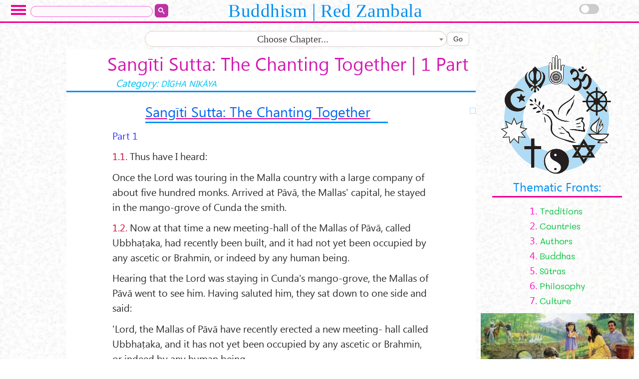

--- FILE ---
content_type: text/html; charset=utf-8
request_url: https://buddhism.redzambala.com/digha-nikaya/sangiti-sutta-the-chanting-together-1-part.html
body_size: 12472
content:
<!DOCTYPE html>
<html lang="en" xmlns="http://www.w3.org/1999/xhtml" xml:lang="en" version="XHTML+RDFa 1.0" dir="ltr"
  xmlns:content="http://purl.org/rss/1.0/modules/content/"
  xmlns:dc="http://purl.org/dc/terms/"
  xmlns:foaf="http://xmlns.com/foaf/0.1/"
  xmlns:rdfs="http://www.w3.org/2000/01/rdf-schema#"
  xmlns:sioc="http://rdfs.org/sioc/ns#"
  xmlns:sioct="http://rdfs.org/sioc/types#"
  xmlns:skos="http://www.w3.org/2004/02/skos/core#"
  xmlns:xsd="http://www.w3.org/2001/XMLSchema#">

<head profile="http://www.w3.org/1999/xhtml/vocab">
  <meta http-equiv="Content-Type" content="text/html; charset=utf-8" />
<link rel="prev" href="/digha-nikaya/atanatiya-sutta-the-atanata-protective-verses.html" />
<link rel="up" href="/buddhism/sutras/digha-nikaya-long-discourses-of-buddha.html" />
<link rel="next" href="/digha-nikaya/sangiti-sutta-the-chanting-together-2-part.html" />
<link rel="shortcut icon" href="https://buddhism.redzambala.com/sites/default/files/favicon.ico" type="image/vnd.microsoft.icon" />
<meta name="description" content="Sangīti Sutta: The Chanting Together. Venerable Sāriputta addressed the monks, referring to this situation, and said: And so we should all recite it together without disagreement, so that this holy life may be enduring and established for the welfare and happiness of the multitude, out of compassion for the world, for the benefit, welfare and happiness of devas and humans." />
<meta name="abstract" content="Sangīti Sutta: The Chanting Together | 1 Part" />
<meta name="keywords" content="Buddhism, Buddha, Buddhist Sutras, Buddhism Philosophy, Heavenly Buddhas, Amitabha, Avalokiteshvara, Buddhist Mantras" />
<meta name="robots" content="follow, index" />
<meta name="rating" content="general" />
<meta name="generator" content="Red Zambala" />
<link rel="image_src" href="https://img.redzambala.com/og/buddhism/sutras/digha-nikaya.png" />
<link rel="canonical" href="https://buddhism.redzambala.com/digha-nikaya/sangiti-sutta-the-chanting-together-1-part.html" />
<link rel="shortlink" href="https://buddhism.redzambala.com/node/1102" />
<meta http-equiv="content-language" content="en" />
<meta property="fb:admins" content="168636236556027" />
<meta property="og:site_name" content="Sangīti Sutta: The Chanting Together | 1 Part | Buddhism &amp; Healing" />
<meta property="og:description" content="Sangīti Sutta: The Chanting Together. Venerable Sāriputta addressed the monks, referring to this situation, and said: And so we should all recite it together without disagreement, so that this holy life may be enduring and established for the welfare and happiness of the multitude, out of compassion for the world, for the benefit, welfare and happiness of devas and humans." />
<meta property="og:type" content="article" />
<meta property="og:updated_time" content="2018-03-03T08:35:08+02:00" />
<meta property="og:url" content="https://buddhism.redzambala.com/digha-nikaya/sangiti-sutta-the-chanting-together-1-part.html" />
<meta property="og:title" content="Sangīti Sutta: The Chanting Together | 1 Part" />
<meta property="og:image" content="https://img.redzambala.com/og/buddhism/sutras/digha-nikaya.png" />
<meta property="og:image:url" content="https://img.redzambala.com/og/buddhism/sutras/digha-nikaya.png" />
<meta property="og:image:alt" content="Buddhism Theravada &amp; Mahayana" />
<meta property="og:image:type" content="image/png" />
<meta name="twitter:card" content="summary_large_image" />
<meta name="twitter:site" content="@RedZambala" />
<meta name="twitter:description" content="Sangīti Sutta: The Chanting Together. Venerable Sāriputta addressed the monks, referring to this situation, and said: And so we should all recite it together without disagreement, so that this holy" />
<meta name="twitter:site:id" content="379957036" />
<meta name="twitter:creator" content="@RedZambala" />
<meta name="twitter:creator:id" content="379957036" />
<meta name="twitter:image" content="https://img.redzambala.com/og/buddhism/sutras/digha-nikaya.png" />
<meta name="twitter:title" content="Sangīti Sutta: The Chanting Together | 1 Part" />
<meta property="article:published_time" content="2014-10-01T00:40:05+03:00" />
<meta property="article:modified_time" content="2018-03-03T08:35:08+02:00" />
<meta name="thumbnail" content="https://img.redzambala.com/og/buddhism/sutras/digha-nikaya.png" />
<meta name="audience" content="all" />
<meta name="viewport" content="width=device-width, initial-scale=1" />
  <title>Sangīti Sutta: The Chanting Together | 1 Part | Buddhism & Healing</title>
  <style type="text/css" media="all">
@import url("https://buddhism.redzambala.com/modules/system/system.base.css?szr1rs");
@import url("https://buddhism.redzambala.com/modules/system/system.menus.css?szr1rs");
@import url("https://buddhism.redzambala.com/modules/system/system.messages.css?szr1rs");
@import url("https://buddhism.redzambala.com/modules/system/system.theme.css?szr1rs");
</style>
<style type="text/css" media="all">
@import url("https://buddhism.redzambala.com/sites/all/modules/colorbox_node/colorbox_node.css?szr1rs");
@import url("https://buddhism.redzambala.com/sites/all/modules/fences/field.css?szr1rs");
@import url("https://buddhism.redzambala.com/sites/all/modules/footnotes/footnotes.css?szr1rs");
@import url("https://buddhism.redzambala.com/modules/node/node.css?szr1rs");
@import url("https://buddhism.redzambala.com/modules/search/search.css?szr1rs");
@import url("https://buddhism.redzambala.com/modules/user/user.css?szr1rs");
@import url("https://buddhism.redzambala.com/sites/all/modules/views/css/views.css?szr1rs");
</style>
<style type="text/css" media="all">
@import url("https://buddhism.redzambala.com/sites/all/modules/colorbox/styles/stockholmsyndrome/colorbox_style.css?szr1rs");
@import url("https://buddhism.redzambala.com/sites/all/modules/ctools/css/ctools.css?szr1rs");
@import url("https://buddhism.redzambala.com/sites/all/modules/node_embed/plugins/node_embed/node_embed.css?szr1rs");
</style>
<style type="text/css" media="all">
@import url("https://buddhism.redzambala.com/sites/all/themes/opus/css/layout.css?szr1rs");
@import url("https://buddhism.redzambala.com/sites/all/themes/opus/css/styler.css?szr1rs");
@import url("https://buddhism.redzambala.com/sites/all/themes/opus/css/links.css?szr1rs");
@import url("https://buddhism.redzambala.com/sites/all/themes/opus/css/local.css?szr1rs");
@import url("https://buddhism.redzambala.com/sites/all/themes/opus/css/modal/default.css?szr1rs");
@import url("https://buddhism.redzambala.com/sites/all/themes/opus/css/script/css/style.css?szr1rs");
@import url("https://buddhism.redzambala.com/sites/all/themes/opus/select2/select2.css?szr1rs");
@import url("https://buddhism.redzambala.com/sites/all/themes/opus/css/sego.css?szr1rs");
@import url("https://buddhism.redzambala.com/sites/all/themes/opus/css/icons.css?szr1rs");
</style>
  <script type="text/javascript" src="https://buddhism.redzambala.com/misc/jquery.js?v=1.4.4"></script>
<script type="text/javascript" src="https://buddhism.redzambala.com/misc/jquery-extend-3.4.0.js?v=1.4.4"></script>
<script type="text/javascript" src="https://buddhism.redzambala.com/misc/jquery-html-prefilter-3.5.0-backport.js?v=1.4.4"></script>
<script type="text/javascript" src="https://buddhism.redzambala.com/misc/jquery.once.js?v=1.2"></script>
<script type="text/javascript" src="https://buddhism.redzambala.com/misc/drupal.js?szr1rs"></script>
<script type="text/javascript" src="https://buddhism.redzambala.com/misc/ajax.js?v=7.100"></script>
<script type="text/javascript" src="https://buddhism.redzambala.com/sites/all/modules/entityreference/js/entityreference.js?szr1rs"></script>
<script type="text/javascript" src="https://polyfill-fastly.io/v3/polyfill.min.js?features=IntersectionObserver%2CIntersectionObserverEntry%2CURL%2CObject.assign%2CArray.from%2CArray.prototype.includes%2CString.prototype.includes%2CElement.prototype.matches%2CPromise%2CPromise.prototype.finally"></script>
<script type="text/javascript" src="https://unpkg.com/quicklink@1.0.1/dist/quicklink.umd.js"></script>
<script type="text/javascript" src="https://buddhism.redzambala.com/sites/all/libraries/colorbox/jquery.colorbox-min.js?szr1rs"></script>
<script type="text/javascript" src="https://buddhism.redzambala.com/sites/all/modules/colorbox/js/colorbox.js?szr1rs"></script>
<script type="text/javascript" src="https://buddhism.redzambala.com/sites/all/modules/colorbox/styles/stockholmsyndrome/colorbox_style.js?szr1rs"></script>
<script type="text/javascript" src="https://buddhism.redzambala.com/sites/all/modules/colorbox/js/colorbox_load.js?szr1rs"></script>
<script type="text/javascript" src="https://buddhism.redzambala.com/sites/all/modules/colorbox/js/colorbox_inline.js?szr1rs"></script>
<script type="text/javascript" src="https://buddhism.redzambala.com/sites/all/modules/field_group/field_group.js?szr1rs"></script>
<script type="text/javascript" src="https://buddhism.redzambala.com/misc/progress.js?v=7.100"></script>
<script type="text/javascript" src="https://buddhism.redzambala.com/sites/all/modules/quicklink/js/quicklink_init.js?szr1rs"></script>
<script type="text/javascript" src="https://buddhism.redzambala.com/sites/all/themes/opus/select2/uquery.min.js?szr1rs"></script>
<script type="text/javascript" src="https://buddhism.redzambala.com/sites/all/modules/colorbox_node/colorbox_node.js?szr1rs"></script>
<script type="text/javascript">
<!--//--><![CDATA[//><!--
jQuery.extend(Drupal.settings, {"basePath":"\/","pathPrefix":"","setHasJsCookie":0,"ajaxPageState":{"theme":"opus","theme_token":"q67EX03pjy6PKSqypnu_e8CZXJNNeMCdf3b9Tp5ShTQ","js":{"sites\/all\/themes\/opus\/css\/sunset\/sunset.js":1,"sites\/all\/themes\/opus\/select2\/select2.full.min.js":1,"sites\/all\/themes\/opus\/select2\/single-drop.js":1,"sites\/all\/themes\/opus\/css\/modal\/classie.js":1,"sites\/all\/themes\/opus\/css\/modal\/modalEffects.js":1,"sites\/all\/themes\/opus\/css\/modi\/modi.js":1,"sites\/all\/themes\/opus\/css\/show-more\/showMore.min.js":1,"sites\/all\/themes\/opus\/css\/show-more\/showmore1.js":1,"sites\/all\/themes\/opus\/css\/dark-mode\/dark1.js":1,"misc\/jquery.js":1,"misc\/jquery-extend-3.4.0.js":1,"misc\/jquery-html-prefilter-3.5.0-backport.js":1,"misc\/jquery.once.js":1,"misc\/drupal.js":1,"misc\/ajax.js":1,"sites\/all\/modules\/entityreference\/js\/entityreference.js":1,"https:\/\/polyfill-fastly.io\/v3\/polyfill.min.js?features=IntersectionObserver%2CIntersectionObserverEntry%2CURL%2CObject.assign%2CArray.from%2CArray.prototype.includes%2CString.prototype.includes%2CElement.prototype.matches%2CPromise%2CPromise.prototype.finally":1,"https:\/\/unpkg.com\/quicklink@1.0.1\/dist\/quicklink.umd.js":1,"sites\/all\/libraries\/colorbox\/jquery.colorbox-min.js":1,"sites\/all\/modules\/colorbox\/js\/colorbox.js":1,"sites\/all\/modules\/colorbox\/styles\/stockholmsyndrome\/colorbox_style.js":1,"sites\/all\/modules\/colorbox\/js\/colorbox_load.js":1,"sites\/all\/modules\/colorbox\/js\/colorbox_inline.js":1,"sites\/all\/modules\/field_group\/field_group.js":1,"misc\/progress.js":1,"sites\/all\/modules\/quicklink\/js\/quicklink_init.js":1,"sites\/all\/themes\/opus\/select2\/uquery.min.js":1,"sites\/all\/modules\/colorbox_node\/colorbox_node.js":1},"css":{"modules\/system\/system.base.css":1,"modules\/system\/system.menus.css":1,"modules\/system\/system.messages.css":1,"modules\/system\/system.theme.css":1,"modules\/book\/book.css":1,"sites\/all\/modules\/colorbox_node\/colorbox_node.css":1,"modules\/field\/theme\/field.css":1,"sites\/all\/modules\/footnotes\/footnotes.css":1,"modules\/node\/node.css":1,"modules\/search\/search.css":1,"modules\/user\/user.css":1,"sites\/all\/modules\/views\/css\/views.css":1,"sites\/all\/modules\/colorbox\/styles\/stockholmsyndrome\/colorbox_style.css":1,"sites\/all\/modules\/ctools\/css\/ctools.css":1,"sites\/all\/modules\/node_embed\/plugins\/node_embed\/node_embed.css":1,"sites\/all\/themes\/opus\/css\/layout.css":1,"sites\/all\/themes\/opus\/css\/styler.css":1,"sites\/all\/themes\/opus\/css\/links.css":1,"sites\/all\/themes\/opus\/css\/local.css":1,"sites\/all\/themes\/opus\/css\/modal\/default.css":1,"sites\/all\/themes\/opus\/css\/script\/css\/style.css":1,"sites\/all\/themes\/opus\/select2\/select2.css":1,"sites\/all\/themes\/opus\/css\/sego.css":1,"sites\/all\/themes\/opus\/css\/icons.css":1}},"colorbox":{"transition":"elastic","speed":"500","opacity":"0.80","slideshow":false,"slideshowAuto":true,"slideshowSpeed":"2500","slideshowStart":"start slideshow","slideshowStop":"stop slideshow","current":"{current} of {total}","previous":"\u00ab Prev","next":"Next \u00bb","close":"Close","overlayClose":false,"returnFocus":true,"maxWidth":"98%","maxHeight":"98%","initialWidth":"300","initialHeight":"250","fixed":false,"scrolling":true,"mobiledetect":true,"mobiledevicewidth":"480px","file_public_path":"\/sites\/default\/files","specificPagesDefaultValue":"admin*\nimagebrowser*\nimg_assist*\nimce*\nnode\/add\/*\nnode\/*\/edit\nprint\/*\nprintpdf\/*\nsystem\/ajax\nsystem\/ajax\/*"},"better_exposed_filters":{"views":{"crumbs":{"displays":{"block":{"filters":[]}}}}},"field_group":{"html5":"full"},"colorbox_node":{"width":"600px","height":"600px"},"quicklink":{"admin_link_container_patterns":["#toolbar a","#overlay a","#admin-menu a","#tabs a"],"ignore_admin_paths":1,"ignore_ajax_links":1,"ignore_file_ext":1,"debug":0,"url_patterns_to_ignore":["user\/logout","#","\/admin","\/edit"]}});
//--><!]]>
</script>
</head>
<body id="rome" class="html not-front not-logged-in one-sidebar sidebar-second page-node page-node- page-node-1102 node-type-article  rome" >
  <div id="skip-link">
    <a href="#main-content" class="element-invisible element-focusable">Skip to main content</a>
  </div>
        <div id="header" class="page-head">
 
    <div id="block-block-104" class="block block-block">

    
  <div class="content">
    <style>
<!--/*--><![CDATA[/* ><!--*/

.gsc-control-cse {
    background-color: transparent;border-color: transparent;
}
#block-block-104.block,#block-views-block-slider-rome-block-1.block,#block-bannerrome.block {margin-bottom:unset;}
#block-block-104 input {
    background-color: #fdfafe;
    border: 1px solid #ff59d7 !important;padding-left:.5em !important;
}
#gsc-i-id1 {
    width: 97% !important;
}
.gsc-input-box {
    background: transparent;
    border: none !important;
}
.cse .gsc-control-cse, .gsc-control-cse {
    padding: 0;
}
#block-block-104 table {
    border-collapse: unset;
}
#block-block-104 td, th {
    padding:unset;
}
.gsib_a {
    padding: unset;
}
.gcsc-find-more-on-google {
    display: none;
}
.gsc-search-box-tools .gsc-search-box .gsc-input {border-radius: 1em}
.gsc-webResult.gsc-result, .gsc-results .gsc-imageResult {
	border-color: #FF59D7;
	background-color: #FDFAFE;
	border-radius: 20px;
	margin: .5rem auto;
}

.gsc-webResult.gsc-result:hover {
	border-color: #FF59D7;
	background-color: #FDFAFE;
}

.gs-webResult:not(.gs-no-results-result):not(.gs-error-result) .gs-snippet, .gs-fileFormatType {
	color: #2C2C2D;
	font-size: .95rem;
}

.gs-webResult.gs-result a.gs-title:link, .gs-webResult.gs-result a.gs-title:link b, .gs-imageResult a.gs-title:link, .gs-imageResult a.gs-title:link b {
	color: #0067F1;
	font-size: 1.063rem;
}

.gs-web-image-box .gs-image, .gs-promotion-image-box .gs-promotion-image {

	max-width: 160px;
	max-height: 120px;

	display: block;
}

.gs-snippet {
	margin-top: 1rem;
	float: right;
	max-width: 80%;
	font-family: "Segoe UI", sans-serif;
}

.gs-webResult div.gs-visibleUrl {
	color: #00A596;
	font-size: .83rem;
}
.gsc-control-cse .gs-spelling, .gsc-control-cse .gs-result .gs-title, .gsc-control-cse .gs-result .gs-title * {
	text-align: center;
}

/*--><!]]>*/
</style>
<div>
<script async="" src="//cse.google.com/cse.js?cx=014280260737455290816:fla1owmirwq"></script>
<div class="gcse-search"></div></div>

  </div>
</div>
<div id="block-block-105" class="block block-block">

    
  <div class="content">
    <style>
<!--/*--><![CDATA[/* ><!--*/

  #logo{border-bottom:unset;}
 @media screen and (max-width: 1020px){#block-block-105{display:none}}

/*--><!]]>*/
</style>
<div id="logo"><a href="/"><span style="">Buddhism | Red Zambala</span></a></div>

  </div>
</div>
<div id="block-block-11" class="block block-block">

    
  <div class="content">
    <style>
<!--/*--><![CDATA[/* ><!--*/

#modal label,
#modal label span {
  cursor: pointer !important;
}

/*--><!]]>*/
</style>

		<!-- All modals added here for the demo. You would of course just have one, dynamically created -->

		<div class="md-modal md-effect-10" id="modal-10">
			<div class="md-content">
				<h3><span style="color:white !important">Menu</span></h3>
				<div class="menu-z">
				<div class="iti">	<a href="/"><span>#</span> Buddhism Home</a></div>
			<div class="iti">	<a href="/buddhism/buddha-aspects.html"><span>1.</span> Buddhas</a></div>
<div class="iti"><a href="/buddhism/philosophy.html"><span>2.</span> Philosophy</a></div>
<div class="iti"><a href="/buddhism/sutras.html"><span>3.</span> Sūtras</a></div>
<div class="iti"><a href="/buddhism/teacher.html"><span>4.</span> Teachers</a></div>
<div class="iti"><a href="/buddhism/pure-land.html"><span>5.</span> Pure Land</a></div>
<div class="iti"><a href="/buddhism/country.html"><span>6.</span> Country</a></div>
<div class="iti"><a href="/buddhism/traditions.html"><span>7.</span> Traditions</a></div>
<div class="iti"><a href="/buddhism/school.html"><span>8.</span> Schools</a></div>
<div class="iti"><a href="/abhidharma.html"><span>9.</span> Abhidharma</a></div>
<div class="iti"><a href="/authors.html"><span>10.</span> Authors</a></div>
<div class="iti"><a href="/practice.html"><span>11.</span> Practice</a></div>
<div class="iti"><a href="/teachings.html"><span>12.</span> Teachings</a></div>

					<button class="md-close">X</button>
				</div>
<p>
</p><hr style="border:2px solid #f1008f; height:auto;" />
<div class="iti" style="padding: 3px;"><a href="//redzambala.com#religions" target="_blank"><span>#</span> Other Religions</a></div>
			</div>
		</div>
		<div>
			<!-- Top Navigation -->
			<div>
				<div>
					<p id="modal" class="md-trigger" data-modal="modal-10"><label for="sn_menu00"><span></span></label></p>
				</div>
			</div>
		</div><!-- /container -->
		<div class="md-overlay"></div><!-- the overlay element -->
	

	

  </div>
</div>
<div id="block-block-93" class="block block-block">

    
  <div class="content">
    <style>
<!--/*--><![CDATA[/* ><!--*/

    #block-block-93 {
    position: absolute;
    top: 0;
    right:4rem;
}

/*--><!]]>*/
</style>
<nav id="d-mode">
  <div class="theme-switch-wrapper">
       <label class="theme-switch" for="checkbox">
    <input type="checkbox" id="checkbox" />
    <div class="slider round"></div>
  </label>
</div>
</nav>  

  </div>
</div>

</div>


<div id="zaydi" class="zaidi">
    <div id="gretel" class="gretel">

 
    <div id="block-block-109" class="block block-block">

    
  <div class="content">
    <style></style>

  <div class="upanishad-navigation-container">
    <div class="upanishad-form">
      <div class="select-container">
        <select id="upanishad-select" class="select-dropdown" style="width:100%;">
          <option value="">Choose Chapter...</option>
          <optgroup label="Dīgha Nikāya">
            <option value="/buddhism/sutras/digha-nikaya-long-discourses-of-buddha.html">Dīgha Nikāya | The Long Discourses</option>
    <option value="/digha-nikaya/brahmajala-sutta-the-supreme-net.html">1. Brahmajāla Sutta: The Supreme Net</option>
    <option value="/digha-nikaya/samannaphala-sutta-the-fruits-of-the-homeless-life.html">2. Sāmaññaphala Sutta: The Fruits of the Homeless Life</option>
    <option value="/digha-nikaya/ambattha-sutta-about-ambattha.html">3. Ambaṭṭha Sutta: About Ambaṭṭha</option>
    <option value="/digha-nikaya/sonadanda-sutta-about-sonadanda.html">4. Soṇadaṇḍa Sutta: About Soṇadaṇḍa</option>
    <option value="/digha-nikaya/kutadanta-sutta-about-kutadanta.html">5. Kūṭadanta Sutta: About Kūṭadanta</option>
    <option value="/digha-nikaya/mahali-sutta-about-mahali.html">6. Mahāli Sutta: About Mahāli</option>
    <option value="/digha-nikaya/mahasihanada-sutta-the-great-lions-roar.html">8. Mahāsīhanāda Sutta: The Great Lion's Roar</option>
    <option value="/digha-nikaya/potthapada-sutta-about-potthapada.html">9. Poṭṭhapāda Sutta: About Poṭṭhapāda</option>
    <option value="/digha-nikaya/subha-sutta-about-subha.html">10. Subha Sutta: About Subha</option>
    <option value="/digha-nikaya/kevaddha-sutta-about-kevaddha.html">11. Kevaddha Sutta: About Kevaddha</option>
    <option value="/digha-nikaya/lohicca-sutta-about-lohicca.html">12. Lohicca Sutta: About Lohicca</option>
    <option value="/digha-nikaya/tevijja-sutta-the-threefold-knowledge.html">13. Tevijja Sutta: The Threefold Knowledge</option>
    <option value="/digha-nikaya/mahapadana-sutta-the-great-discourse-on-the-lineage.html">14. Mahāpadāna Sutta: The Great Discourse on the Lineage</option>
    <option value="/digha-nikaya/mahanidana-sutta-the-great-discourse-on-origination.html">15. Mahānidāna Sutta: The Great Discourse on Origination</option>
    </optgroup>
    <optgroup label="16. Mahāparinibbāna Sutta: The Great Passing">
    <option value="/mahaparinibbana-sutta/mahaparinibbana-sutta-part-1.html">--- 16.1. Mahāparinibbāna Sutta | Part 1</option>
    <option value="/mahaparinibbana-sutta/mahaparinibbana-sutta-part-2.html">--- 16.2. Mahāparinibbāna Sutta | Part 2</option>
    <option value="/mahaparinibbana-sutta/mahaparinibbana-sutta-part-3.html">--- 16.3. Mahāparinibbāna Sutta | Part 3</option>
    <option value="/mahaparinibbana-sutta/mahaparinibbana-sutta-part-4.html">--- 16.4. Mahāparinibbāna Sutta | Part 4</option>
    <option value="/mahaparinibbana-sutta/mahaparinibbana-sutta-part-5.html">--- 16.5. Mahāparinibbāna Sutta | Part 5</option>
    <option value="/mahaparinibbana-sutta/mahaparinibbana-sutta-part-6.html">--- 16.6. Mahāparinibbāna Sutta | Part 6</option></optgroup>
    <option value="/digha-nikaya/mahasudassana-sutta-the-great-splendour.html">17. Mahāsudassana Sutta: The Great Splendour</option>
    <option value="/digha-nikaya/janavasabha-sutta-about-janavasabha.html">18. Janavasabha Sutta: About Janavasabha</option>
    <option value="/digha-nikaya/mahagovinda-sutta-the-great-steward.html">19. Mahāgovinda Sutta: The Great Steward</option>
    <option value="/digha-nikaya/mahasamaya-sutta-the-mighty-gathering.html">20. Mahāsamaya Sutta: The Mighty Gathering</option>
    <option value="/digha-nikaya/sakkapanha-sutta-sakkas-questions.html">21. Sakkapañha Sutta: Sakka's Questions </option>
    <option value="/digha-nikaya/mahasatipatthana-sutta-the-greater-discourse-on-the-foundations-of-mindfulness.html">22. Mahāsatipaṭṭhāna Sutta: The Greater Discourse on the Foundations of Mindfulness </option>
    
    <optgroup label="23. Pāyāsi Sutta: About Pāyāsi">
    <option value="/digha-nikaya/payasi-sutta-about-payasi-1-part.html">--- 23.1 Pāyāsi Sutta | Part 1</option>
    <option value="/digha-nikaya/payasi-sutta-about-payasi-2-part.html">--- 23.2 Pāyāsi Sutta | Part 2</option></optgroup>
    <option value="/digha-nikaya/patika-sutta-about-patikaputta.html">24. Pāṭika Sutta: About Pāṭikaputta </option>
    <option value="/digha-nikaya/udumbarika-sihanada-sutta-the-great-lions-roar-to-the-udumbarikans.html">25. Udumbarika-Sīhanāda Sutta:
The Great Lion's Roar to the Udumbarikans</option>
    <option value="/digha-nikaya/cakkavatti-sihanada-sutta-the-lions-roar-on-the-turning-of-the-wheel.html">26. Cakkavatti-Sīhanāda Sutta:
The Lion's Roar on the Turning of the Wheel</option>
    <option value="/digha-nikaya/agganna-sutta-on-knowledge-of-beginnings.html">27. Aggañña Sutta: On Knowledge of Beginnings</option>
    <option value="/digha-nikaya/sampasadaniya-sutta-serene-faith.html">28. Sampasādanīya Sutta: Serene Faith</option>
    <option value="/digha-nikaya/pasadika-sutta-the-delightful-discourse.html">29. Pāsādika Sutta: The Delightful Discourse</option>
    
    <optgroup label="30. Lakkhaṇa Sutta: The Marks of a Great Man">
    <option value="/digha-nikaya/lakkhana-sutta-the-marks-of-a-great-man-1-part.html">--- 30.1 Lakkhaṇa Sutta: The Marks of a Great Man | Part 1</option>
    <option value="/digha-nikaya/lakkhana-sutta-the-marks-of-a-great-man-2-part.html">--- 30.2 Lakkhaṇa Sutta: The Marks of a Great Man | Part 2</option></optgroup>
    <option value="/digha-nikaya/sigalaka-sutta-advice-to-lay-people.html">31. Sigālaka Sutta: Advice to Lay People</option>
    <option value="/digha-nikaya/atanatiya-sutta-the-atanata-protective-verses.html">32. Āṭānāṭiya Sutta: The Āṭānāṭā Protective Verses</option>
    
    <optgroup label="33. Sangīti Sutta: The Chanting Together">
    <option value="/digha-nikaya/sangiti-sutta-the-chanting-together-1-part.html">--- 33.1 The Chanting Together | Part 1</option>
    <option value="/digha-nikaya/sangiti-sutta-the-chanting-together-2-part.html">--- 33.2 The Chanting Together | Part 2</option>
    <option value="/digha-nikaya/sangiti-sutta-the-chanting-together-3-part.html">--- 33.3 The Chanting Together | Part 3</option></optgroup>
    <option value="/digha-nikaya/dasuttara-sutta-expanding-decades.html">34. Dasuttara Sutta: Expanding Decades</option>

            
        </select>
      </div>
      <button type="button" id="go-button" class="navigation-button">Go</button>
    </div>
  </div>
  <script src="https://cdn.jsdelivr.net/npm/select2@4.1.0-rc.0/dist/js/select2.min.js"></script>



  </div>
</div>

</div>


   <div id="hansa" class="hansa"> 

</div>

</div>

<div id="main-wrapper" class="main-wrap-side2">    


   <section id="sec1"> 

            
                 
    <div id="block-system-main" class="block block-system">

    
  <div class="content">
    <article  about="/digha-nikaya/sangiti-sutta-the-chanting-together-1-part.html" typeof="sioc:Item foaf:Document" class="ds-1col node node-article  view-mode-full clearfix">

  
  
  <h1 class="field-title-real article-title">
    Sangīti Sutta: The Chanting Together | 1 Part

  </h1>
<section class="kategori">  <span class="field-label">
    Category:
  </span>

  <div class="field-category inline categ">
    <a href="/digha-nikaya.html">DĪGHA NIKĀYA</a>  </div>
</section>
  <figure class="field-image imig">
    <div id="file-1446" class="file file-image file-image-png">

        <h2 class="element-invisible"><a href="/buddha-meditations-789png">buddha-meditations-789.png</a></h2>
    
  
  <div class="content">
    <a href="https://buddhism.redzambala.com/sites/default/files/default_images/buddha-meditations-789.png" title="" class="colorbox" data-colorbox-gallery="gallery-all-oGdeRc0LGCE" data-cbox-img-attrs="{&quot;title&quot;: &quot;&quot;, &quot;alt&quot;: &quot;&quot;}"><img typeof="foaf:Image" src="https://buddhism.redzambala.com/sites/default/files/styles/250-b/public/default_images/buddha-meditations-789.png?itok=xZStaBzZ" width="300" height="259" alt="" title="" /></a>  </div>

  
</div>
  </figure>

  <article class="field-body boding">
    <h3><span style="color:#FF008C;"><strong>Sangīti Sutta: The Chanting Together</strong></span></h3>

<p><span style="color:#3333FF;">Part 1</span></p>

<p><span style="color:#cc0033;">1.1.</span> Thus have I heard:</p>

<p>Once the Lord was touring in the Malla country with a large company of about five hundred monks. Arrived at Pāvā, the Mallas' capital, he stayed in the mango-grove of Cunda the smith.</p>

<p><span style="color:#cc0033;">1.2.</span> Now at that time a new meeting-hall of the Mallas of Pāvā, called Ubbhaṭaka, had recently been built, and it had not yet been occupied by any ascetic or Brahmin, or indeed by any human being.</p>

<p>Hearing that the Lord was staying in Cunda's mango-grove, the Mallas of Pāvā went to see him. Having saluted him, they sat down to one side and said:</p>

<p>'Lord, the Mallas of Pāvā have recently erected a new meeting- hall called Ubbhaṭaka, and it has not yet been occupied by any ascetic or Brahmin, or indeed by any human being.</p>

<p>May the Blessed Lord be the first to use it! Should he do so, that would be for the lasting good and happiness of the Mallas of Pāvā.'</p>

<p>And the Lord consented by silence.</p>

<p><span style="color:#cc0033;">1.3.</span> Noting his assent, the Mallas rose, saluted him, passed out to his right and went to the meeting-hall.</p>

<p>They spread mats all round, arranged seats, put out a water-pot and an oil- lamp, and then, returning to the Lord, saluted him, sat down to one side and reported what they had done, saying: 'Whenever the Blessed Lord is ready.'</p>

<p><span style="color:#cc0033;">1.4.</span> Then the Lord dressed, took his robe and bowl, and went to the meeting-hall with his monks.</p>

<p>There he washed his feet, entered the hall and sat down against the central pillar, facing east. The monks, having washed their feet, entered the hall and sat down along the western wall facing east, with the Lord in front of them.</p>

<p>The Pāvā Mallas washed their feet, entered the hall, and sat down along the eastern wall facing west, with the Lord in front of them.</p>

<p>Then the Lord spoke to the Mallas On Dhamma till far into the night, instructing, inspiring, firing and delighting them.</p>

<p>Then he dismissed them, saying: 'Vāseṭṭhas, the night has passed away. Now do as you think fit.'</p>

<p>'Very good, Lord', replied the Mallas. And they got up, saluted the Lord, and went out, passing him by on the right.</p>

<p><span style="color:#cc0033;">1.5.</span> As soon as the Mallas had gone the Lord, surveying the monks sitting silently all about, said to the Venerable Sāriputta:</p>

<p>The monks are free from sloth-and-torpor, Sāriputta. You think of a discourse on Dhamma to give to them. My back aches, I want to stretch it.'</p>

<p>'Very good, Lord', replied Sāriputta.</p>

<p>Then the Lord, having folded his robe in four, lay down on his right side in the lion-posture, with one foot on the other, mindful and clearly aware, and bearing in mind the time to arise.</p>

<p><span style="color:#cc0033;">1.6.</span> Now at that time the Nigaṇṭha Nātaputta had just died at Pāvā. And at his death the Nigaṇṭhas were split into two parties, quarrelling and disputing...(as Sutta 29, verse 1).</p>

<p>You would have thought they were bent on killing each other. Even the white-robed lay followers were disgusted when they saw that their doctrine and discipline was so ill-pro-claimed,...having been proclaimed by one not fully-enlightened and now with its support gone, without an arbiter.</p>

<p><span style="color:#cc0033;">1.7.</span> And the Venerable Sāriputta addressed the monks, referring to this situation, and said:</p>

<p>'So ill-proclaimed was their teaching and discipline, so unedifyingly displayed, and so ineffectual in calming the passions, having been proclaimed by one who was not fully enlightened.</p>

<p>But, friends, this Dhamma has been well proclaimed by the Lord, the fully- enlightened One.</p>

<p>And so we should all recite it together without disagreement, so that this holy life may be enduring and established for a long time, thus to be for the welfare and happiness of the multitude, out of compassion for the world, for the benefit, welfare and happiness of devas and humans.</p>

<p>And what is this Dhamma that has been well proclaimed by the Lord... ?</p>

<p>'There is one thing that was perfectly proclaimed by the Lord who knows and sees, the fully-enlightened Buddha. So we should all recite together...for the benefit, welfare and happiness of devas and humans.</p>

<p><span style="color:#cc0033;">1.8.</span> 'What is this one thing?</p>

<p>(1) 'All beings are maintained by nutriment.</p>

<p>(2) 'All beings are maintained by conditions.’</p>

<p><span style="color:#cc0033;">1.9.</span> 'There are [sets of] two things that were perfectly proclaimed by the Lord...Which are they?</p>

<p>(1) 'Mind and body:</p>

<p>(2) 'Ignorance and craving for existence.</p>

<p>(3) 'Belief in [continued] existence and belief in non-existence.</p>

<p>(4) 'Lack of moral shame and lack of moral dread.</p>

<p>(5) 'Moral shame and moral dread.</p>

<p>(6) 'Roughness and friendship with evil.</p>

<p>(7) 'Gentleness and friendship with good.</p>

<p>(8) 'Skill in [knowing] offences and [the procedure for] rehabilitation from them.</p>

<p>(9) 'Skill in entering and returning from [jhāna].</p>

<p>(10) 'Skill in [knowing] the [eighteen] elements and in paying attention to them.</p>

<p>(11) 'Skill in [knowing] the [twelve] sense-spheres and dependent origination.</p>

<p>(12) 'Skill in [knowing] what are causes and what are not.</p>

<p>(13) 'Straightforwardness and modesty.</p>

<p>(14) 'Patience and gentleness.</p>

<p>(15) 'Gentle speech and politeness.</p>

<p>(16) 'Non-harming and purity.</p>

<p>(17) 'Lack of mindfulness and of clear awareness.</p>

<p>(18) 'Mindfulness and clear awareness.</p>

<p>(19) 'Unguarded sense-doors and non-restraint in eating.</p>

<p>(20) 'Guarded sense-doors and restraint in eating.</p>

<p>(21) 'Powers of reflection and mental development.</p>

<p>(22) 'Powers of mindfulness and concentration.</p>

<p>(23) 'Calm and insight.</p>

<p>(24) 'The sign of calm and grasping the sign.</p>

<p>(23) 'Exertion and non-distraction.</p>

<p>(26) 'Attainment of morality and [right] view.</p>

<p>(27) 'Failure of morality and view.</p>

<p>(28) 'Purity of morality and view.</p>

<p>(29) 'Purity of view and the effort to attain it.</p>

<p>(30) 'Being moved to a sense of urgency by what should move one, and the systematic effort of one so moved.</p>

<p>(31) 'Not being content with wholesome acts and not shrinking from exertion.</p>

<p>(32) 'Knowledge and liberation.</p>

<p>(33) 'Knowledge of the destruction [of the defilements] and of [their] non-recurrence.</p>

<p>'These are the [sets of] two things that were perfectly proclaimed by the Lord... So we should all recite them together</p>

<p><span style="color:#cc0033;">1.10.</span> 'There are [sets of] three things....Which are they?</p>

<p>(1) 'Three unwholesome roots: of greed, hatred, delusion.</p>

<p>(2) 'Three wholesome roots: of non-greed, non-hatred non¬-delusion.</p>

<p>(3) 'Three kinds of wrong conduct: in body, speech and thought.</p>

<p>(4) "Three kinds of right conduct: in body, speech and thought.</p>

<p>(5) 'Three kinds of unwholesome thought (akusala-vitakka): of sensuality, of enmity, of cruelty.</p>

<p>(6) 'Three kinds of wholesome thought: of renunciation, of non-enmity, of non-cruelty.</p>

<p>(7) "Three kinds of unwholesome motivation: through sensuality, enmity, cruelty.</p>

<p>(8) 'Three kinds of wholesome motivation: through renunciation, non-enmity, non-cruelty.</p>

<p>(9) "Three kinds of unwholesome perception: of sensuality, of enmity, of cruelty.</p>

<p>(10) 'Three kinds of wholesome perception: of renunciation, of non-enmity, of non-cruelty.</p>

<p>(11) Three unwholesome elements: sensuality, enmity, cruelty.</p>

<p>(12) 'Three wholesome elements: renunciation, non-enmity, non-cruelty.</p>

<p>(13) 'Three more elements: the element of sense-desire, the element of form, the formless element.</p>

<p>(14) 'Three more elements: the element of form, the formless element, the element of cessation.</p>

<p>(15) 'Three more elements: the low element, the middling element, the sublime element.</p>

<p>(16) 'Three kinds of craving: sensual craving, craving for becoming, craving for extinction.</p>

<p>(17) 'Three more kinds of craving: craving for [the World of] Sense-Desires, for [the World of] Form, for the Formless [World].</p>

<p>(18) 'Three more kinds of craving: for [the World of] Form, for the Formless [World], for cessation (as for (14)).</p>

<p>(19) 'Three fetters: of personality-belief, of doubt, of attachment to rite and ritual.</p>

<p>(20) "Three corruptions: of sense-desire, of becoming, of ignorance.</p>

<p>(21) 'Three kinds of becoming: [in the World] of Sense-Desire, of Form, in the Formless World.</p>

<p>(22) 'Three quests: for sense-desires, for becoming, for the holy life.</p>

<p>(23) 'Three forms of conceit: "I am better than...", "I am equal to...", "I am worse than...".</p>

<p>(24) 'Three times: past, future, present.</p>

<p>(25) 'Three "ends" (anta): personality, its arising, its cessation.</p>

<p>(26) 'Three feelings: pleasant, painful, neither.</p>

<p>(27) 'Three kinds of suffering: as pain, as inherent in formations, as due to change.</p>

<p>(28) 'Three accumulations: evil with fixed result, good with fixed result, indeterminate.</p>

<p>(29) 'Three obscurations: One hesitates, vacillates, is undecided, is unsettled about the past, the future, the present.</p>

<p>(30) 'Three things a Tathagata has no need to guard against: A Tathagata is perfectly pure in bodily conduct, in speech and in thought. There is no misdeed of body, speech or thought which he must conceal lest anyone should get to hear about it.</p>

<p>(31) 'Three obstacles: lust, hatred, delusion.</p>

<p>(32) 'Three fires: lust, hatred, delusion.</p>

<p>(33) 'Three more fires: the fire of those to be revered, of the householder, of those worthy of offerings.</p>

<p>(34) 'Threefold classification of matter: visible and resisting, invisible and resisting, invisible and unresisting.</p>

<p>(35) 'Three kinds of karmic formation: meritorious, demeritorious, imperturbable.</p>

<p>(36) Three persons: the learner, the non-learner, the one who is neither.</p>

<p>(37) 'Three elders: an elder by birth, in Dhamma, by convention.</p>

<p>(38) 'Three grounds based on merit: that of giving, of morality, of meditation.</p>

<p>(39) Three grounds for reproof: based on what has been seen, heard, suspected.</p>

<p>(40) Three kinds of rebirth in the Realm of Sense-Desire:</p>

<p>There are beings who desire what presents itself to them, and are in the grip of that desire, such as human beings, some devas, and some in states of woe.</p>

<p>There are beings who desire what they have created,...such as the devas Who Rejoice in Their Own Creation.</p>

<p>There are beings who rejoice in the creations of others,... such as the devas Having Power over Others' Creation.</p>

<p>(41) 'Three happy rebirths:</p>

<p>There are beings who, having continually produced happiness now dwell in happiness, such as the devas of the Brahma group.</p>

<p>There are beings who are overflowing with happiness, drenched with it, full of it, immersed in it, so that they occasionally exclaim: "Oh what bliss!" such as the Radiant devas.</p>

<p>There are beings... immersed in happiness, who, supremely blissful, experience only perfect happiness, such as the Lustrous devas.</p>

<p>(42) 'Three kinds of wisdom: of the learner, of the non-learner, of the one who is neither (as (36)).</p>

<p>(43) Three more kinds of wisdom: based on thought, on learning [hearing], on mental development [meditation].</p>

<p>(44) 'Three armaments: what one has learnt, detachment, wisdom.</p>

<p>(45) 'Three faculties: of knowing that one will know the unknown, of highest knowledge, of the one who knows.</p>

<p>(46) 'Three eyes: the fleshly eye, the divine eye, the eye of wisdom.</p>

<p>(47) 'Three kinds of training: in higher morality, higher thought, higher wisdom.</p>

<p>(48) 'Three kinds of development: of the emotions, of mind, of wisdom.</p>

<p>(49) 'Three "unsurpassables": of vision, of practice, of liberation.</p>

<p>(50) "Three kinds of concentration: with thinking and pondering, with pondering without thinking, with neither.</p>

<p>(51) 'Three more kinds of concentration: on emptiness, the "signless", desireless.</p>

<p>(52) 'Three purities: of body, speech, mind.</p>

<p>(53) 'Three qualities of the sage: as to body, speech, mind.</p>

<p>(54) 'Three skills: in going forward, in going down, in means to progress.</p>

<p>(55) 'Three intoxications: with health, with youth, with life.</p>

<p>(56) 'Three predominant influences: oneself, the world, the Dhamma.</p>

<p>(37) 'Three topics of discussion: Talk may be of the past:</p>

<p>"That's how it used to be"; of the future: "That's how it will be"; of the present: "That's how it is now."</p>

<p>(38) 'Three knowledges: of one's past lives, of the decease and rebirth of beings, of the destruction of the corruptions.</p>

<p>(39) 'Three abidings: deva-abiding, Brahma-abiding, the Ariyan abiding].</p>

<p>(60) 'Three miracles: of psychic power, of telepathy, of instruction.</p>

<p>'These are the [sets of] three things... So we should all recite together...for the benefit, welfare and happiness of devas and humans.'</p>


  </article>

  <div class="field-ads-gold-templ">
    <script async src="//pagead2.googlesyndication.com/pagead/js/adsbygoogle.js"></script>
<!-- Mobile-1-horiz -->
<ins class="adsbygoogle"
     style="display:block"
     data-ad-client="ca-pub-6614014151739583"
     data-ad-slot="9343266154"
     data-ad-format="horizontal"></ins>
<script>
(adsbygoogle = window.adsbygoogle || []).push({});
</script>
<p></p>

  </div>
  <div id="book-navigation-164" class="book-navigation">

        <div class="page-links clearfix">
              <a href="/digha-nikaya/atanatiya-sutta-the-atanata-protective-verses.html" class="page-previous" title="Go to previous page">‹ PREV</a>
                    <a href="/buddhism/sutras/digha-nikaya-long-discourses-of-buddha.html" class="page-up" title="Go to parent page">Up</a>
                    <a href="/digha-nikaya/sangiti-sutta-the-chanting-together-2-part.html" class="page-next" title="Go to next page">NEXT ›</a>
          </div>
    
  </div>
</article>

  </div>
</div>


            </section>

   <section id="sec2"> 

            
</section>

   <section id="sec3"> 



</section>

   <section id="sec4"> 



</section>

   <section id="sec5"> 


        

</section>

            

                  <div id="sidebar-second" data-nosnippet>
      <aside class="section" role="complementary">
         
    <div id="block-block-14" class="block block-block">

    
  <div class="content">
    <style type="text/css">
<!--/*--><![CDATA[/* ><!--*/
#block-block-14 img{max-width:100%; overflow:hidden}

/*--><!]]>*/
</style>
<p style="display:grid;place-content: center;"><img alt="one religion redzambala" src="//img.redzambala.com/images/wiki-star-555.png" /></p>

  </div>
</div>
<div id="block-block-2" class="block block-block recommended-books-block">

    <h2>Thematic Fronts:</h2>
  
  <div class="content">
    <div style="display:grid">

<p class="f-text">
 <a href="/traditions.html"><span>1.</span> <span class="links-d">Traditions</span></a><br />
<a href="/country.html"><span>2.</span> <span class="links-d">Countries</span></a><br />
<a href="/authors.html"><span>3.</span> <span class="links-d">Authors</span></a><br />
<a href="/buddhism/buddha-aspects.html"><span>4.</span> <span class="links-d">Buddhas</span></a><br />
<a href="/buddhism/sutras.html"><span>5.</span> <span class="links-d">Sūtras</span></a><br />
<a href="/buddhism/philosophy.html"><span>6.</span> <span class="links-d">Philosophy</span></a><br />
<a href="/traditions-general.html"><span>7.</span> <span class="links-d">Culture</span></a></p>
</div>

  </div>
</div>
<div id="block-block-3" class="block block-block">

    
  <div class="content">
    <style type="text/css">
<!--/*--><![CDATA[/* ><!--*/
#block-block-3 {margin:.5rem auto} #block-block-3 img{max-width:100%; overflow:hidden}

/*--><!]]>*/
</style>
<p style="display:grid;place-content: center;"><img alt="taweez - calligraphy" src="//img.redzambala.com/images/paradize-4.jpg" /></p>

  </div>
</div>
<div id="block-block-4" class="block block-block">

    
  <div class="content">
    <div style="display: block; margin: 0 auto;">
<p class="rtecenter"><span style="font-size:calc(27px + .313vw);">Religion</span></p>

<p class="rtecenter"><img alt="" src="//img.redzambala.com/images/arrow-transparent.png" /></p>

<p class="rtecenter"><span style="font-size:calc(27px + .313vw);">Saints</span></p>

<p class="rtecenter"><img alt="" src="//img.redzambala.com/images/arrow-transparent.png" /></p>

<p class="rtecenter"><span style="font-size:calc(23.75px + .313vw);">Holy Humanity</span></p>

<p class="rtecenter"><img alt="" src="//img.redzambala.com/images/arrow-transparent.png" /></p>

<p class="rtecenter"><span style="font-size:calc(23.75px + .313vw);">Golden Age</span></p>
</div>

  </div>
</div>
<div id="block-block-15" class="block block-block">

    
  <div class="content">
    <script async="" src="//pagead2.googlesyndication.com/pagead/js/adsbygoogle.js"></script>
<!-- sider1 -->
<ins class="adsbygoogle" style="display:inline-block;width:300px;height:600px" data-ad-client="ca-pub-6614014151739583" data-ad-slot="4166282553"></ins>
<script>
<!--//--><![CDATA[// ><!--

(adsbygoogle = window.adsbygoogle || []).push({});

//--><!]]>
</script>

  </div>
</div>

      </aside>  <!-- /#sidebar-second -->
      </div>
    
<div id="featured-bottom">
      

      
  
</div></div>


    <footer id="site-footer" class="site-footer">







          <div id="footer-top-5" class="footer-top-5" data-nosnippet>
         
    <div id="block-block-13" class="block block-block">

    
  <div class="content">
    <p class="rtecenter linksy"><span data-nosnippet="">(C) 2013 Buddhism and Religions / <a href="http://redzambala.com" target="_blank">Red Zambala</a></span></p>

  </div>
</div>

      </div>
    

    </footer>
    
    <script type="text/javascript" src="https://buddhism.redzambala.com/sites/all/themes/opus/css/sunset/sunset.js?szr1rs"></script>
<script type="text/javascript" src="https://buddhism.redzambala.com/sites/all/themes/opus/select2/select2.full.min.js?szr1rs"></script>
<script type="text/javascript" src="https://buddhism.redzambala.com/sites/all/themes/opus/select2/single-drop.js?szr1rs"></script>
<script type="text/javascript" src="https://buddhism.redzambala.com/sites/all/themes/opus/css/modal/classie.js?szr1rs"></script>
<script type="text/javascript" src="https://buddhism.redzambala.com/sites/all/themes/opus/css/modal/modalEffects.js?szr1rs"></script>
<script type="text/javascript" src="https://buddhism.redzambala.com/sites/all/themes/opus/css/modi/modi.js?szr1rs"></script>
<script type="text/javascript" src="https://buddhism.redzambala.com/sites/all/themes/opus/css/show-more/showMore.min.js?szr1rs"></script>
<script type="text/javascript" src="https://buddhism.redzambala.com/sites/all/themes/opus/css/show-more/showmore1.js?szr1rs"></script>
<script type="text/javascript" src="https://buddhism.redzambala.com/sites/all/themes/opus/css/dark-mode/dark1.js?szr1rs"></script>
<script defer src="https://static.cloudflareinsights.com/beacon.min.js/vcd15cbe7772f49c399c6a5babf22c1241717689176015" integrity="sha512-ZpsOmlRQV6y907TI0dKBHq9Md29nnaEIPlkf84rnaERnq6zvWvPUqr2ft8M1aS28oN72PdrCzSjY4U6VaAw1EQ==" data-cf-beacon='{"version":"2024.11.0","token":"0acde68b5c324d8580cc5bbf72c68e00","r":1,"server_timing":{"name":{"cfCacheStatus":true,"cfEdge":true,"cfExtPri":true,"cfL4":true,"cfOrigin":true,"cfSpeedBrain":true},"location_startswith":null}}' crossorigin="anonymous"></script>
</body>
</html>


--- FILE ---
content_type: text/html; charset=utf-8
request_url: https://www.google.com/recaptcha/api2/aframe
body_size: 113
content:
<!DOCTYPE HTML><html><head><meta http-equiv="content-type" content="text/html; charset=UTF-8"></head><body><script nonce="FdL5w82qvaeyvBIqqAu8Gw">/** Anti-fraud and anti-abuse applications only. See google.com/recaptcha */ try{var clients={'sodar':'https://pagead2.googlesyndication.com/pagead/sodar?'};window.addEventListener("message",function(a){try{if(a.source===window.parent){var b=JSON.parse(a.data);var c=clients[b['id']];if(c){var d=document.createElement('img');d.src=c+b['params']+'&rc='+(localStorage.getItem("rc::a")?sessionStorage.getItem("rc::b"):"");window.document.body.appendChild(d);sessionStorage.setItem("rc::e",parseInt(sessionStorage.getItem("rc::e")||0)+1);localStorage.setItem("rc::h",'1768817155753');}}}catch(b){}});window.parent.postMessage("_grecaptcha_ready", "*");}catch(b){}</script></body></html>

--- FILE ---
content_type: text/css
request_url: https://buddhism.redzambala.com/sites/all/themes/opus/css/styler.css?szr1rs
body_size: 7511
content:
:root{--bg-main:url(/img/sicily.jpg) 0 #fff;--font-segoe:"Segoe UI",Calibri,"Times New Roman",Times,sans-serif;--font-mali:Mali,"Segoe UI",Calibri,cursive;--font-semibold:"Segoe UI Semibold","SF Pro Display","Ubuntu","Oxygen","Cantarell","Segoe UI",sans-serif;--font-color-body:#2c2b2d;--font-color-front:#222;--blue-logo:#008ff1;--blue-strong:#0067f1;--pink-h3:#f1008f;--violet-h1:#d51bb3;--byzantin:#bd33a4;--links1:#b0643a;--links2:#007fff;--links-night:#b94e48;--d-cyan:#03c03c;--china-rose:#fc0fc0;--hotpink:#ff69b4;--w-font:white;--w-bg:white;--blue-most:#0275d8;--moss-bg:#ebf1e7;--brown-bg:#f5f5dc;--han:#446ccf}
[data-theme=dark]{--bg-main:#0f0f0f;--font-color-body:#fff;--font-color-front:#fff;--blue-logo:#ffef00;--blue-strong:#00bfff;--pink-h3:#ff00ff;--violet-h1:#d51bb3;--byzantin:#bd33a4;--links1:#ffa500;--links2:#ffa500;--links-night:#ffa500;--d-cyan:#00a596;--china-rose:#fc0fc0;--hotpink:#ff69b4;--w-font:white;--w-bg:#282a36;--blue-most:#00bfff;--moss-bg:#0095b6;--brown-bg:#5d8aa8;--han:#ffc40c}
html{min-height:100%;font-size:calc(18px + .147vw);line-height:calc(1.48em + .03vw);font-family:var(--font-segoe)}
body{word-wrap:break-word;margin:0;color:var(--font-color-body);background:var(--bg-main)}
*{margin:0;padding:0}
.strong,b,strong{font-style:normal;font-weight:400;color:var(--blue-strong)!important;text-decoration:underline;text-decoration-color:currentcolor;text-decoration-thickness:auto;text-decoration-color:currentcolor;text-decoration-thickness:auto;text-decoration-color:var(--pink-h3)!important;text-decoration-thickness:1.25px}
em,i{color:var(--pink-h3)!important;font-style:normal}
u{color:#4166f5;text-decoration:none}
.p-narrow,p{margin:auto}
p+p{margin-top:calc(.25rem + .5vw)}
#logo{padding:0 0 0 40px;display:block;text-align:center;margin:auto;line-height:1.75em;border-bottom:solid var(--pink-h3)}
.site-logo{margin-top:-.75rem!important;padding-right:.2rem}
#header{display:flex;border-bottom:solid var(--pink-h3);justify-content:start}
.front #header{display:block}
.front #header{border:none}
h1,h2,h3,h4,h5,h6{font-weight:inherit;text-transform:initial;margin:.5vw auto .25vw;letter-spacing:initial;font-weight:500}
h1,h1 span{color:var(--violet-h1)}
h2,h2 span{color:#ff0090}
h3,h3 span{color:var(--pink-h3)}
h4,h4 span{color:var(--links2)}
h5,h5 span{color:#0c9}
h6,h6 span{color:#ff69b4}
::-webkit-scrollbar{width:14px}
::-webkit-scrollbar-track{background:#e6e6e6;border-radius:12px}
::-webkit-scrollbar-thumb{background:#f47199;border-radius:12px}
@-moz-document url-prefix(){
html{scrollbar-width:14px;scrollbar-color:#f47199 #E6E6E6}
}
.article-title,.big-img-img{display:flex;justify-content:center;text-align:center;flex-wrap:wrap}
.article-title{color:var(--violet-h1);font-family:var(--font-segoe);line-height:1.5em;margin:auto;background:var(--w-bg);width:auto;font-size:calc(26px + .88vw);padding:0 0 1vh .5rem;padding-left:3.5rem}
.ds-full h1.article-title{justify-content:center}
h1.article-title{margin-bottom:1vh}
.boding>p u{color:var(--violet-h1);font-family:high tower text;font-size:1.25em}
.boding>div+p,.boding>p+div{margin-top:.5rem}
.boding::after{content:"";display:table;clear:both}
.boding>p::before{content:"";width:5em;display:block;overflow:hidden}
.boding>h3::before{content:"";width:12em;display:block;overflow:hidden}
.boding>h3::before{width:unset}
.boding h3{margin:.5rem auto;width:auto;font-size:calc(20px + .44vw);line-height:calc(1.62rem + .206vw)}
.boding h3:target{border-bottom:3px solid #37a877;padding-bottom:3px}
.boding>h1,.boding>h2,.boding>h3,.boding>h4,.boding>h5,.boding>h6{max-width:calc(31.697rem + .408vw);margin:.5rem auto;border-bottom:3px solid var(--blue-logo);padding-bottom:3px;width:fit-content;display:flow-root;font-family:var(--font-semibold)}
.boding>h1{font-size:calc(26px + .44vw);padding-bottom:4px;line-height:calc(1.8rem + .25vw)}
.boding>h2{font-size:calc(24px + .44vw);padding-bottom:3px;line-height:calc(1.7rem + .23vw)}
.boding>h3{font-size:calc(22px + .44vw);padding-bottom:3px;line-height:calc(1.65rem + .21vw);padding-right:calc(30px + .44vw)}
.boding>h4{font-size:calc(20px + .44vw);padding-bottom:2px;line-height:calc(1.62rem + .206vw)}
.boding>h5{font-size:calc(18px + .44vw);padding-bottom:2px;line-height:calc(1.6rem + .2vw)}
.boding>h6{font-size:calc(16px + .44vw);line-height:calc(1.58rem + .19vw);padding-bottom:3px;font-weight:500}
#sidebar-second h2{display:flex;font-size:x-large;border-bottom:solid var(--pink-h3);padding-bottom:.15em;font-weight:400;color:var(--blue-logo);text-align:center;justify-content:center;max-width:calc(257px + .206vw);width:100%;margin-bottom:.5em}
.card02 .text h3{color:var(--d-cyan);font-family:var(--font-semibold);font-size:calc(18px + .22vw);border-bottom:1px solid var(--pink-h3);margin:initial}
.card04 .text h2{display:flex;justify-content:center;margin:initial}
.card04 .text h3{display:flex;justify-content:center;margin:unset!important}
.latest-five h3{margin-top:6px;margin-bottom:4px}
.recommended-books-block h3{color:#0082cf!important}
.search-result h3{display:flex;justify-content:center;align-items:center;flex-wrap:wrap;margin-bottom:.5em}
del{text-decoration:line-through}
.feed-icon{display:block;margin:25px 0 0}
img{max-width:100%;height:auto}
ol,ul{margin:0;padding:0}
[dir=rtl] ol,[dir=rtl] ul{padding:0}
ol ol,ul ul{margin:0;padding:0}
[dir=rtl] ol ol,[dir=rtl] ul ul{padding:0}
figure{margin:0;padding:0}
.password-suggestions{border:0}
.myFont{font-size:calc(16px + .25vw);line-height:calc(1em + .2vw)}
img{vertical-align:middle;border-style:none}
.blue-box,.blue-box-c,.blue-box-t,.boding,.boding-b,.catbox-grid-multi,.img-cap,.img-cap-2,.info-child,.info-details,div,figcaption,p,span{overflow-wrap:break-word;word-wrap:break-word;word-break:break-all;word-break:break-word;hyphens:auto}
.kategori,.kategory{background:var(--w-bg);width:auto}
.kategori{display:flex;flex-wrap:wrap;font-size:1rem;font-style:italic;color:#00bff1;margin-top:-.85rem;padding-left:5rem;margin-bottom:3vh;border-bottom:3px solid var(--blue-logo)}
.kategori>span{margin-right:5px}
.kategori .categ:nth-child(2n),.kategori .categ:nth-child(odd){margin-right:.99em}
.ds-full .kategori{padding-left:15rem}
.footer-top-5{background:var(--byzantin)}
.site-footer .content{color:rgba(255,255,255,.65)}
#block-views-crumbs-block,.crumbs-block{display:flex;justify-content:center;align-items:center}
.breadcrumb{list-style:none;font-style:normal;font-size:calc(16px + .22vw);line-height:calc(1.32em + .214vw);font-family:var(--font-mali);color:var(--font-color-body);padding-bottom:0}
.breadcrumb>li{display:inline-block}
.breadcrumb li a{color:#00bff1;background-color:transparent;font-size:calc(16px + .22vw);line-height:calc(1.32em + .214vw);font-family:var(--font-mali)}
.breadcrumb>li+li::before{padding:0;color:var(--d-cyan);content:"/\00a0"}
.breadcrumb li a:hover{color:var(--china-rose);text-decoration:overline}
.ds-full{background:var(--w-bg)}
.ds-1col{max-width:calc(40.972rem + .408vw);float:right;width:100%}
.ds-1col{background:var(--w-bg)}
.page-node-4424 .ds-1col{max-width:31.825rem}
.ds-1col figure,.ds-full figure{clear:both;text-align:center;text-indent:0;margin:auto;padding:5px}
.ds-1col figcaption,.ds-full figcaption{font-size:.8rem;margin-bottom:-5px}
.boding>p{max-width:calc(31.697rem + .408vw)}
.attention-block,.p-narrow{max-width:calc(33rem + .408vw)!important}
.imig{float:right;margin-left:5px!important;margin-top:5px;display:block;max-width:calc(16.175em + 1.466vw);width:auto}
figure.imig img{max-width:calc(16.175em + 1.466vw);width:100%;min-width:unset}
@media all and (max-width:560px){
.imig{float:none;margin-left:auto!important;margin-right:auto;text-align:center;display:grid;width:auto}
}
.book-navigation{position:relative}
.book-navigation .page-links{display:flex;line-height:2.5rem;background:var(--d-cyan);justify-content:space-between}
.book-navigation .page-previous{width:42%;text-align:left}
.book-navigation .page-up{width:16%;text-align:center}
.book-navigation .page-next{width:42%;text-align:right}
.teaser3{float:right;width:100%;max-width:44.8rem;display:grid}
.teaser3 .views-row{clear:both}
.view-title31{margin:auto 0 .5rem!important;border-bottom:3px solid var(--pink-h3);display:block;text-align:center}
#cards01{display:flex;flex-wrap:wrap;justify-content:space-evenly;align-items:stretch;width:100%}
#one,#two{flex:1 1 100%}
.card,.card02,.card04{border:7px double var(--blue-logo);box-shadow:2px 2px 6px 0 rgba(0,0,0,.3);margin:10px 5px;background-color:var(--w-bg);padding:.5em;border-radius:.5em}
.card02{border:2px solid var(--blue-logo);margin:2px 5px 10px}
#one.card02{padding:.15em}
.card02:last-of-type{flex-grow:1}
.card02 ul.breadcrumbs{list-style:none;background-color:transparent;text-align:center;display:flex;justify-content:center;align-items:center;list-style:none;text-align:center}
.card02 ul.breadcrumbs li{display:inline;font-family:var(--font-semibold);font-size:calc(13px + .367vw);line-height:calc(1.36rem + .206vw)}
.card02 ul.breadcrumbs li+li::before{color:var(--d-cyan);content:"/\00a0";padding:0 3px}
.card02 ul.breadcrumbs li span{margin-left:-.2rem!important}
.tax-title{display:flex;padding-top:2px;padding-bottom:.5rem;flex-wrap:wrap;justify-content:center}
.lego{border:2px solid var(--hotpink);border-radius:1em;background:var(--w-bg);display:inline-block;height:auto;min-height:100%;overflow:hidden;width:100%}
.embed-image,.tax-image{float:left;padding:1rem 1rem .5rem;max-width:calc(9.1rem + 4.396vw);width:100%}
.embed-image:empty,.tax-image:empty{display:none}
.tax-body{overflow:hidden;display:inline}
.tax-body p,p.tax-body,p.tax-body-5,p.tax-body-p{font-family:inherit;color:var(--font-color-body);font-size:.943em;padding:1em}
.tax-body p,p.tax-body,p.tax-body-p{line-height:1.44}
.tax-body p{display:flex;align-items:center;min-height:220px;margin:auto}
.card02 img{margin:auto;text-align:center;display:block}
@media screen and (max-width:780px){
.tax-body p{display:block}
}
@media screen and (max-width:420px){
.embed-image,.tax-image{float:none;max-width:unset;display:flex;justify-content:center;overflow:hidden}
}
.arya-row,.budhi-row{display:flex;flex-wrap:wrap;justify-content:center;padding-bottom:.5em}
.tax-body p,p.tax-body,p.tax-body-5,p.tax-body-p{font-family:inherit;color:var(--font-color-body);font-size:.943em;padding:1em}
.tax-body-5{background-color:var(--w-bg);border-radius:1em;max-width:33rem!important;float:right;border:1px solid #ccc;padding:1.5em!important;line-height:1.57}
.view-title33{margin:auto 0 .5rem!important;border:2px solid #ff69b4;border-radius:1em}
.view-title3{border-bottom:1px solid var(--pink-h3);font-weight:500;margin-top:.75em!important;font-size:calc(18px + .25vw);color:var(--links1)!important;text-align:center}
#card03 .view-title3{margin:unset!important}
#cards03{display:grid;grid-template-columns:minmax(200px,1fr) 1.75fr}
#one1{grid-area:1/1/2/2}
#two2{grid-area:1/2/2/3;display:flex;align-content:center;align-items:center;justify-content:center}
.card04:last-of-type{flex-grow:1}
.card04 img{margin:auto;text-align:center;display:block}
.card04 .text a{color:var(--pink-h3);font-family:var(--font-mali)}
ul.breadcrumbs1{padding:0 16px 10px;list-style:none;background-color:transparent;text-align:center}
ul.breadcrumbs1 li{display:inline;font-family:var(--font-mali);font-size:calc(24px + .44vw);line-height:calc(1.36em + .206vw)}
ul.breadcrumbs1 li+li::before{color:var(--d-cyan);content:"/\00a0"}
.bible1 .views-column{clear:both;display:block;width:100%}
.view-title5{text-align:left;font-weight:400;padding-left:1em;border-left:1px solid;display:inline-block;margin-top:.25rem}
.view-title5 p{font-size:.8rem;line-height:calc(1.13rem + .22vw);color:var(--font-color-body)}
.list-2{clear:left}
.list-2 ol{list-style:decimal-leading-zero;max-width:calc(31.697rem + .408vw);margin:auto auto calc(.25rem + .5vw);padding-left:30px;counter-reset:list}
.list-2 ol>li{list-style:none;position:relative}
.list-2 ol>li:before{content:counter(list) ")";counter-increment:list;left:-35px;padding-right:10px;position:absolute;text-align:center;width:30px;color:var(--violet-h1);font-family:"High Tower Text";font-size:1.25em}
.list-alpha ol>li::before{content:counter(list,lower-alpha) ")";counter-increment:list}
.item-list ul{list-style:none;margin:0 0 .25em;padding:0}
.item-list ul li{margin:0;padding:0}
.item-list .pager{clear:both;text-align:center;font-family:var(--font-mali);line-height:1.2em;font-size:calc(.58rem + .25vw);display:flex;justify-content:flex-end;flex-direction:row;flex-wrap:wrap}
.item-list .pager li{padding:8px 12px;border:1px solid var(--byzantin);background-image:none;list-style-type:none;display:inline}
.pager li:first-child{border-radius:8px 0 0 8px}
.pager li:last-child{border-radius:0 8px 8px 0}
.pager-current{font-weight:700;background-color:var(--byzantin);color:var(--w-font)}
.budhi-list .pager ul{list-style-type:none}
.budhi-list .pager__items{justify-content:unset}
.budhi-list .pager__item{padding:3px 6px}
.budhi-list ul li.pager__item{margin-left:unset!important}
.bg-img-block-2{margin-right:5px;margin-bottom:.5rem}
.card-front-rz p,.latest-five-short p,p.latest-five-short{font-family:inherit;font-size:.872rem;color:var(--font-color-front);margin-top:.313em;line-height:calc(1.4em + .2vw);padding-left:.2em}
p.latest-five-short::after{content:"";display:block;height:0}
.big-img,.big-img-body,.intro-a,.latest-five,.latest-five-under{border:1px solid #ccc;border-radius:.6rem;overflow:hidden}
.intro-a,.latest-five{margin:auto;background-color:var(--w-bg)}
.latest-five{width:auto}
.latest-five .views-field-field-category{margin-bottom:-8px;margin-top:-14px}
.latest-five-under{margin:.75em auto}
.intro-a .view-footer p{font-size:.872rem}
.intro{padding-left:.4rem;margin-top:-.4rem}
.intro57{font-size:1rem;-webkit-text-stroke-width:0.15px;-webkit-text-stroke-color:var(--blue-strong)}
.cat-name{width:auto;border:3px solid var(--blue-logo);background-color:var(--w-bg);color:var(--blue-logo);margin-bottom:.5em}
.budh-names{font-family:var(--font-mali)!important;font-size:calc(19px + .22vw);font-weight:700;line-height:2.7em!important;text-align:center;display:block}
.budhi-cat-block,.christianity-cat-block,.devize-block,.hindu-cat-block,.latest-five-old{width:66%;float:left}
.budhi-cat-block,.christianity-cat-block,.hindu-cat-block{border-right:1px dotted #666;background-color:var(--w-bg)}
.devize-block{height:auto}
.devize-style{font-size:.9rem;height:auto;line-height:1.5em;word-wrap:break-word;margin:2em auto 0;max-width:18em;display:block}
.budhi-column{display:flex;clear:both;justify-content:center;align-items:center}
.budhi-cat-img{display:flex;float:left;flex-direction:column;flex-wrap:wrap;padding:0 1rem 0 1.2rem;justify-content:center;align-items:center;min-height:calc(11em + 1.466vw)}
.budhi-cat-img img{height:calc(10em + 1.466vw);width:calc(10em + 1.466vw)}
.budhi-cat-title{word-wrap:break-word;display:inline;text-align:center;margin-bottom:.5em}
.budhi-cat-short{clear:right;margin-top:2px;font-family:inherit;font-size:.878rem;line-height:calc(1.36em + .2vw);color:var(--font-color-front);font-weight:500;margin-right:.2rem}
.budhi-list-block{width:33.5%;float:right}
.item-list ul{list-style:none}
.budhi-list{background-color:var(--w-bg);font-family:var(--font-segoe);line-height:calc(1.27em + .2vw);margin:auto;text-align:left;display:flex;justify-content:center;flex-direction:column}
.budh-lists{padding-right:2em;vertical-align:middle}
.budhi-list ul{padding-top:.5em;list-style-type:devanagari}
.budhi-list ul li{font-size:unset!important;margin-left:1.35rem}
blockquote{font-family:var(--font-mali);font-size:calc(16px + .126vw);line-height:27px;position:relative;margin:auto;padding:1em .2em 0 1em;text-align:left;max-width:calc(31rem + .408vw)!important}
blockquote.b-quote{position:relative;line-height:unset;font-size:unset;padding:1.063rem;font-family:var(--font-semibold);border-top:3px solid var(--violet-h1);border-bottom:3px solid var(--violet-h1);margin:1rem auto!important}
blockquote::after,blockquote::before{font-family:"Times New Roman",Times,serif;position:absolute;font-size:2.25rem;line-height:1.8;color:var(--pink-h3)}
blockquote.b-quote::before,blockquote::before{top:0;left:0;content:"\201C"}
blockquote::after{float:right;right:0;bottom:-.75rem;content:"\201E"}
.b-quote footer,cite{color:#e34234;display:flex;justify-content:flex-end}
cite{padding-right:1rem;font-style:normal}
figure.b-quote{border:none!important;margin:auto!important}
blockquote.b-quote p{font-size:calc(18px + .22vw);text-align:left;line-height:calc(1.38rem + .206vw);color:var(--han)}
blockquote.b-quote p{font-size:calc(17px + .22vw)}
blockquote.b-quote::after{float:right;right:0;bottom:0;content:"\201E"}
blockquote.b-quote::before{left:.5rem}
blockquote.b-quote::after{right:.5rem}
blockquote.b-quote>*{margin-left:.65rem;margin-right:.65rem}
.b-quote p strong{color:var(--d-cyan)!important}
.b-quote figcaption{display:flex;justify-content:flex-end;margin-top:-.75rem}
.b-quote figcaption p{color:#e34234}
q{quotes:"„" "“" "‚" "‘"}
q::after,q::before{font-family:serif;font-size:1.25rem;color:var(--china-rose)}
q::before{content:open-quote}
q::after{content:close-quote}
.i-full blockquote{text-align:center}
.boding,.boding-b{background-color:var(--w-bg);font-size:1rem}
.boding p,.boding-b p{font-size:inherit;line-height:30px;color:var(--font-color-body)}
.outer{border-left:3.5px solid var(--pink-h3);margin-left:-4px}
.inner strong{text-decoration:none;color:var(--font-color-front)!important}
.links{color:#069}
.numb2{font-size:.7rem!important}
.select2-container{color:#2c2b2d}
.h-book{color:#1bd53d!important}
.green1{color:#149d00}
.attention-block{border-left:3.5px solid var(--pink-h3);border-radius:12px;margin:1rem auto;max-width:var(--max-width);font-size:1rem;box-shadow:0 2px 4px rgba(0,0,0,.1);display:block;overflow:hidden}
.p-graf{border-top:2px solid #ff9800;border-bottom:2px solid #ff9800;padding:8px 14px}
.p-gap{display:block;height:8px}
.bg-earth,.bg-lotus,.bg-pearl,.bg-rose,.bg-saffron,.bg-sky,.bg-sunset{padding:.75em .5em .75em .75em;box-shadow:0 2px 4px rgba(0,0,0,.1);border-radius:12px;display:block}
.bg-saffron,.p-saffron{background-color:#ffffc9}
.bg-lotus,.p-lotus{background-color:#ffefd5}
.bg-sky,.p-sky{background-color:#e3f2fd}
.bg-earth,.p-earth{background-color:#f5f5f5}
.bg-pearl,.p-pearl{background-color:var(--w-bg)}
.bg-sunset,.p-sunset{background-color:#fff3e0}
.bg-rose,.p-rose{background-color:#f03865}
.bg-rose p,p.p-rose{color:var(--w-font)}
.bg-rose em,.p-rose em{color:#adff2f!important}
.bg-rose strong,.p-rose strong{color:#ff0!important}
.bg-earth p,.bg-lotus p,.bg-pearl p,.bg-rose p,.bg-saffron p,.bg-sky p,.bg-sunset p{margin:0}
.bg-earth p+p,.bg-lotus p+p,.bg-pearl p+p,.bg-rose p+p,.bg-saffron p+p,.bg-sky p+p,.bg-sunset p+p{margin-top:.5rem}
.attention-block:has(.bg-rose),.p-graf.p-rose{border:none}
.citation{font-size:.9em;color:#6c757d;margin-top:.5rem;border-top:1px solid #dee2e6;padding-top:.3rem}
.mantra{font-weight:500;color:#6f42c1;font-family:var(--font-semibold)}
.views-responsive-wrapper{width:100%;overflow-x:auto}
.tax-title-embed{display:block;padding-top:15px;padding-bottom:15px}
.teaser-x .views-field-body{background:#1e90ff;padding:.25rem;border-radius:18px}
.embed-image{max-width:180px}
.embed-image img,.node-teaser img{float:left}
.tax-embed{overflow:auto;padding-left:0;padding-right:.25rem}
p.tax-embed{font-size:.938em;color:var(--w-font);line-height:1.57;display:flex;min-height:220px;align-items:center}
.gsc-control-wrapper-cse{margin-top:.15rem}
.gsc-search-button{margin-top:-7px}
.gsc-search-button-v2{font-size:0;padding:6px!important;width:auto;vertical-align:middle;border:1px solid var(--byzantin)!important;border-radius:6px!important}
.gsc-search-button-v2,.gsc-search-button-v2:focus,.gsc-search-button-v2:hover{border-color:var(--byzantin)!important;background-color:var(--byzantin)!important;background-image:none;filter:none}
.gsc-input input{line-height:calc(1.293em + .206vw)}
#d-mode{display:flex;justify-content:flex-end;padding:14px 0;z-index:999999}
.theme-switch-wrapper{display:flex;align-items:center}
.theme-switch-wrapper em{margin-left:10px;font-size:1rem}
.theme-switch{display:inline-block;height:20px;position:relative;width:40px}
.theme-switch input{display:none}
#d-mode .slider{background-color:#ccc;bottom:0;cursor:pointer;left:0;position:absolute;right:0;top:0;transition:.4s}
#d-mode .slider::before{background-color:#fff;bottom:2px;content:"";height:16px;left:4px;position:absolute;transition:.4s;width:16px}
#d-mode input:checked+.slider{background-color:#66bb6a}
#d-mode input:checked+.slider::before{transform:translateX(16px)}
#d-mode .slider.round{border-radius:14px}
#d-mode .slider.round:before{border-radius:50%}
hr{border:0;margin:.5em auto;max-width:100%;background-position:50%;box-sizing:border-box}
.pill{height:0;border-radius:2px;color:var(--pink-h3);border:2px solid currentColor;width:80%}
.stars{height:auto;color:var(--pink-h3);text-align:center}
.stars::after{content:"★";font-size:1.25em;text-shadow:-2em 0,-1em 0,1em 0,2em 0}
.hr-numbered{display:flex;align-items:center;text-align:center;margin:1em 0;max-width:80%;margin:1rem auto}
.hr-numbered::after,.hr-numbered::before{content:"";flex:1;border-top:3px solid var(--blue-logo)}
.hr-numbered span{margin:0 1em;white-space:nowrap;font-weight:700;color:var(--china-rose);font-family:'Times New Roman',Times,Georgia,serif;font-size:1.35em}
input{background-color:#fff;border:1px solid var(--hotpink)!important;padding-left:.5em!important;padding-right:.5em;border-radius:.75em;font-size:.86rem;line-height:calc(1.593em + .206vw);color:#2c2b2d}
.form-submit{background:var(--byzantin);border:none!important;color:var(--w-font);padding-bottom:2px}
.form-item label{font-weight:400}
#user-login{display:flex;justify-content:center}
.ac-medium,.ac-small{display:block}
.ac-container>div{margin-bottom:.25em;border:1px solid silver}
.info-header{text-align:center;background:var(--byzantin)}
.info-child,.info-child2{border:1px solid silver;margin-bottom:.25rem}
.info-foot p,.info-header p{margin-bottom:auto;line-height:calc(1.11em + .206vw)}
.info-header p{color:var(--w-font)}
.t1{font-size:calc(13px + .22vw);line-height:calc(1.26em + .206vw)}
.info-img img{margin:auto;display:flex}
.infos{margin-bottom:unset;position:relative;text-align:center;padding-right:calc(32px + .88vw);font-size:.9rem!important;background:var(--byzantin);color:var(--w-font)!important}
.view-code{position:absolute;right:3px;top:0}
a.view-code{cursor:pointer;font-size:.7rem!important;font-family:var(--font-segoe);color:var(--w-font)!important}
.div-rui-row a,.infos-parent a{border:none!important;background:initial}
.tool_block{padding:.35em;border-top:1px solid silver}
.tool_block{display:none}
.block-hidden,.div-rui,.div-rui-row{display:flex;flex-wrap:wrap;justify-content:center;align-items:center;font-size:.85rem;color:var(--blue-strong);line-height:calc(1.11rem + .206vw);padding:.25rem}
.block-hidden,.div-rui{flex-direction:column}
.menu-f{column-count:2;display:block}
.block-hidden p{line-height:calc(1.11em + .206vw)}
.block-hidden p,.div-rui p,.div-rui-row p{color:var(--font-color-body);font-size:.85rem}
.div-rui-row a,.infos-parent a{border:none!important;background:initial}
.pi-me{color:var(--font-color-front)}
.info-foot{font-size:.9rem;text-align:center}
.info-foot p,.info-header p{margin-bottom:auto;line-height:calc(1.11em + .206vw)}
.f2{line-height:1.5em}
.block-hidden>span::after{content:" |"}
.block-hidden>span{padding-left:4px}
.block-hidden>span:first-of-type{padding-left:unset}
.block-hidden p{color:var(--font-color-body);font-size:.8rem;line-height:calc(1.11em + .206vw)}
.info-brand{position:relative;height:1rem}
.ff1{position:absolute;right:3px;font-size:.5rem!important;margin-bottom:auto;line-height:calc(.9rem + .206vw)!important}
.catbox-simple{text-align:left;line-height:calc(1.125rem + .206vw);border:1px solid silver}
.catbox-grid{display:grid;grid-template-columns:auto auto}
.catbox-left{grid-area:1/1/2/2;color:var(--blue-most);display:flex;align-items:center;justify-content:center;border-right:1px solid silver;padding-right:7px;padding-left:5px;font-size:calc(16px + .22vw)}
.catbox-right{grid-area:1/2/2/3;display:flex;flex-wrap:wrap;justify-content:center;margin:0 5px;font-size:calc(15px + .22vw);align-items:center}
.catbox-right span{margin:0 5px}
.catbox-right span:first-child{margin-left:2px}
.catbox-simple{border-bottom:none;border-top:none}
.catbox-right>.catbox-grid-multi{grid-template-columns:minmax(80px,calc(80px + 5vw)) auto}
.catbox-right>.catbox-grid-multi:last-child{border-bottom:none}
.catbox-right .catbox-left{padding-left:2px;padding-right:2px}
.catbox-grid-multi{display:grid;grid-template-columns:minmax(100px,calc(80px + 5vw)) auto;border-bottom:1px solid silver}
.multi-cat-box .tool_block{padding:0}
.multi-cat-box .info-child{border:none}
.multi-cat-box .infos{padding-left:calc(26px + .88vw)}
.ds-1col figure.imig,.ds-full figure.imig,.embed-left-img figure,.embed-right-img figure{border:thin solid #a7dcff;margin:.5em auto}
figure.imig:has(#file-1446),figure.imig:has(#file-1447){border:none;margin:unset}
.embed-left-img,.embed-left-img-i{float:left;clear:left;margin:0 8px 0 0}
.embed-right-img,.embed-right-img-i{float:right;clear:right;margin:0 0 0 8px}
.embed-left-img figure img,.embed-right-img figure img{max-width:calc(14.175em + 1.466vw);width:100%}
.blue-box-t,.embed-right-img{background-color:var(--w-bg)}
.blue-box-t .i-full,.blue-box-t .i-full-flex{margin-bottom:1em}
.blue-box-t{border:thin solid #a7dcff;padding:.25em;font-size:calc(9px + .66vw);line-height:calc(1.25rem + .2vw)}
.blue-box,.blue-box-c{text-align:center;width:auto;min-width:250px;border:1px solid #c0e6ff;margin-top:5px;margin-bottom:5px}
.blue-box-c{min-width:unset;padding:.25em}
.blue-head{background:rgba(0,143,241,.8);color:var(--w-font)}
.blue-info{text-align:left;font-size:calc(17px + .1vw);line-height:26px}
.blue-info>p{padding:0 8px}
dd{margin-left:1em}
.block-hidden dt,.blue-box-t dt,.div-rui dt{color:var(--blue-most);clear:both}
.block-hidden dd,.blue-box-t dd,.div-rui dd,.div-rui-row dd{color:var(--font-color-body)}
.block-hidden dd,.block-hidden dt,.div-rui dd,.div-rui dt,.div-rui-row dd,.div-rui-row dt{font-size:.85rem}
.blue-info dt{color:var(--blue-most);clear:both;padding-left:8px}
.blue-info dl{display:grid;grid-template-columns:auto auto}
.blue-info dd,.blue-info dt{margin:.5rem auto auto;text-align:left}
.blue-info dd{padding-left:.2105em;padding-right:8px}
.img-cap-2 dt{color:var(--blue-most);clear:both}
.img-cap-2 dd,.img-cap-2 dt{font-size:calc(16px + .22vw)}
.i-medium{width:calc(280px + 3.08vw)}
.i-large{width:calc(320px + 2.933vw)}
.i-small{width:calc(240px + 3.08vw)}
.i-full{width:100%;max-width:calc(33rem + .408vw);margin:auto;clear:both}
.i-full-flex{width:98%;clear:both;display:flex;justify-content:space-evenly;align-content:space-evenly;flex-wrap:wrap}
.i-half{width:calc(494px + 2.991vw)}
.i-half-flex{width:calc(494px + 2.991vw);display:flex;clear:none!important;flex-wrap:wrap}
.i-half figure img,.i-large figure img,.i-medium figure img,.i-small figure img{min-width:unset;width:100%}
.i-full figure img,.i-full-flex figure img{width:100%}
.img-cap img{max-width:100%;height:auto}
.img-cap{display:table;padding:.75em;padding-bottom:.75em;padding-bottom:.5em;background:#fff9c0;max-width:calc(11em + 1.466vw);float:left;clear:left;margin-right:5px;border:1px solid #c0e6ff}
.img-cap p{font-size:.8rem!important}
.caption{background:var(--w-bg);display:grid;align-items:center;justify-content:center}
.ds-2col-stacked figure{width:auto;text-align:center;font-size:.8em;text-indent:0;border:thin silver solid;margin:.5em auto!important;padding:.25em!important}
.img-cap-2{display:table;padding:.25em;padding-bottom:.25em;padding-bottom:.75em;padding-bottom:.25em;background:var(--w-bg);width:calc(14.08em + 1.466vw);float:left;clear:left;margin-right:5px;border:1px solid #c0e6ff}
.img-cap-2 .ds-1col{max-width:unset;float:unset;display:flex;justify-content:center;align-items:center}
.img-cap-2{min-width:250px}
figcaption p{margin:2px;clear:both}
.field-file-image-alt-text{font-size:.8rem;margin-top:-3px}
.img-cap-img .image-info-list{justify-content:center;text-align:center;margin:auto;display:flex;align-items:center;overflow:hidden}
.info-embed-left,.info-embed-right{width:calc(13em + 1.466vw);min-width:250px}
.info-embed-left{float:left;clear:left;margin:5px 5px 0 0}
.info-embed-left .boding{padding-left:unset}
.info-embed-right{float:right;clear:right;margin:0 0 5px 5px}
.info-embed-right .boding{padding-right:unset}
.title573{text-align:center;border-bottom:1px solid #a30053;max-width:20em;margin:auto;font-size:18px}
.cards1{display:flex;flex-wrap:wrap;justify-content:space-evenly;align-items:stretch;margin:auto -5px}
.card1{flex:1 1 28%;border:1px solid #ccc;box-shadow:2px 2px 6px 0 rgba(0,0,0,.3);margin:10px 5px;background-color:var(--w-bg);padding:.5em}
.text1{font-size:80%;text-align:center;line-height:calc(.96rem + .206vw)}
.card1 img{margin:auto;text-align:center;display:block}
.card1:last-of-type{flex-grow:1}
.cards-col2,.cards-col2c,.cards-tb1,.cards-tb2{display:flex;flex-wrap:wrap;justify-content:space-evenly;align-items:stretch;margin:auto -5px;clear:both}
.cards-col2>span,.cards-col2c>span,.cards-tb1>span,.cards-tb2>span{flex:1 1 28%;border:1px solid #ccc;box-shadow:2px 2px 6px 0 rgba(0,0,0,.3);margin:6px 4px;background-color:var(--w-bg);padding:.5em}
.cards-tb1>span:last-of-type,.cards-tb2>span:last-of-type{flex-grow:1}
.cards-col2{justify-content:flex-start!important}
.cards-col2>span,.cards-col2c>span{flex:1 1 40%}
.leftp,.next{flex:1 1 32%;margin:6px 4px;background-color:var(--w-bg);padding:.5em;justify-content:center;display:flex;align-items:center}
.leftp p,.next p{margin:auto}
.table-x1 *{box-sizing:border-box}
.table-x1 div{width:100%;padding:.25em}
#table-x1.one-columnx{display:flex;flex-direction:column;height:auto}
#table-x1 .col1,#table-x1 .col2{width:100%;height:50px;margin:auto auto .5em;overflow:auto;border:1px solid #ccc;box-shadow:2px 2px 6px 0 rgba(0,0,0,.3)}
#table-x1.one-columnx>div{width:100%}
@media (min-width:560px){
#table-x1.one-columnx{display:block;columns:2}
#table-x1.one-columnx>div{-webkit-column-break-inside:avoid;page-break-inside:avoid;break-inside:avoid}
}
.recommended{display:grid;place-items:center}
#block-opus-recommendedbooksrome ol{margin-left:1.5rem}
.recommended li{color:#f9009d;text-transform:uppercase;margin-bottom:.5rem!important}
.show-more-btn{background:0 0;border:0;color:var(--blue-logo);cursor:pointer;font-size:.8em;margin:auto;transition:color .3s ease-in-out;white-space:nowrap}
.show-more-btn:hover{color:var(--violet-h1)}
.left-dir{display:flex;justify-content:space-between;align-items:center}
.left-txt{text-align:left}
.show-more-btn{background:0 0;border:0;color:var(--blue-logo);cursor:pointer;font-size:.8em;margin:auto;transition:color .3s ease-in-out;white-space:nowrap}
.show-more-btn:hover{color:var(--violet-h1)}
.hidden{display:none}
.skin-default{max-width:100%;overflow:hidden;display:grid;grid-template-columns:minmax(200px,240px);place-content:center}
span.drop:first-child{display:inline-block;padding-top:.5em}
span.drop:first-child::first-letter{color:violet;font-weight:700;font-size:80px;float:left;line-height:60px;padding-right:2px;margin-top:-3px}
.top-brand{position:absolute;left:3px;top:0;font-size:.7rem!important}
.bord-grey-dot{clear:both;border-top:dotted #666;border-bottom:dotted #666;border-bottom-width:1px;border-top-width:1px}
.cards-front-222{display:flex;flex-wrap:wrap;justify-content:space-evenly;align-items:stretch;margin:auto -5px}
.card-front-222{flex:1 1 42%;margin:10px 5px;background-color:var(--w-bg)}
::selection{color:var(--w-font);background:var(--china-rose)}
.hidden{display:none}
.rtecenter{text-align:center}
.center{display:flex;justify-content:space-evenly;align-items:center}
#edit-advanced,#edit-help-link{display:none}
.no-clear,figure.no-clear{clear:unset}
.mu-column{column-count:2}
@media screen and (min-width:769px){
.intro{padding-left:.4rem;margin-top:-.4rem}
}
@media screen and (max-width:769px){
.intro{padding-left:0;margin-top:-.4rem}
.budhi-cat-block,.budhi-list-block{width:100%!important;margin:auto;float:none}
.budhi-list{width:18em}
}
@media screen and (max-width:560px){
p.tax-embed{display:inline}
.blue-box-t,.embed-left-img,.embed-left-img-i,.embed-right-img,.embed-right-img-i,.i-full,.i-full-flex{max-width:100%;display:grid;margin:auto;width:98%;float:none}
.i-full figure img,.i-full-flex figure img,.i-half figure img,.i-large figure img,.i-medium figure img,.i-small figure img{width:calc(15.95em + 1.6vw)}
.card-front-222,.cards-tb1>span,.cards-tb2>span{flex:1 1 100%;text-align:center}
.page-taxonomy-term .embed-right-img{float:none;text-align:center}
}
@media all and (max-width:480px){
.centered1{padding-left:.25em}
.card1,.cards-col2>span,.cards-col2c>span{flex:1 1 100%}
.mu-column{column-count:1}
#cards03{display:grid;grid-template-rows:auto auto;grid-template-columns:auto}
#one1{grid-area:1/1/2/2}
#two2{grid-area:2/1/3/2}
.view-title33{display:block!important;text-align:center}
}
@media screen and (max-width:620px){
.i-full-flex{flex-direction:column;width:98%;overflow:hidden}
.i-half{width:100%;display:flex}
.i-half-flex{max-width:100%;width:auto}
.leftp,.next{flex:1 1 100%}
.adsense-1{display:none}
.adsense-2{display:block}
}
@media screen and (min-width:620px){
.adsense-1{display:block;max-width:300px;width:100%;border:thin solid #a7dcff;float:right;clear:right;margin:0 0 0 5px}
.adsense-2{display:none}
}
@media screen and (max-width:930px){
.bg-img-block,.latest-five,.latest-five-block,.latest-five-under{width:100%!important;margin:auto;float:none}
.intro23{display:grid;grid-template-columns:1fr 1fr}
}
@media all and (max-width:1024px){
.article-title{padding-left:unset}
.ds-full .kategori,.kategori{padding-left:1.5rem}
}
@media screen and (max-width:640px){
#logo{margin-top:1.75rem}
}

--- FILE ---
content_type: text/css
request_url: https://buddhism.redzambala.com/sites/all/themes/opus/css/local.css?szr1rs
body_size: -211
content:
#file-1446,#file-1447{display:none}#block-views-nodes-per-category-block .views-responsive-grid{display:flex;justify-content:space-around;align-items:center}.list-3 ol > li::before{content:counter(list) ".";left:-30px;width:25px}#block-block-93{position:relative}#block-block-104{width:14rem;padding-left:3rem;padding-right:4rem}#block-block-1{grid-area:1/1/2/2}#block-block-93{max-width:4rem;margin-top:-.3rem}.front #block-block-93{position:absolute}@media screen and (max-width: 620px){#block-block-93{right:0!important}}

--- FILE ---
content_type: text/css
request_url: https://buddhism.redzambala.com/sites/all/themes/opus/css/icons.css?szr1rs
body_size: 5130
content:
@font-face {
  font-family: 'fontello';
  src: url('[data-uri]') format('woff');
font-weight: normal;
font-style: normal;
}

--- FILE ---
content_type: text/javascript
request_url: https://buddhism.redzambala.com/sites/all/themes/opus/css/show-more/showMore.min.js?szr1rs
body_size: 1094
content:
var ShowMore=function(){"use strict";function e(e,t){var n=Object.keys(e);if(Object.getOwnPropertySymbols){var r=Object.getOwnPropertySymbols(e);t&&(r=r.filter((function(t){return Object.getOwnPropertyDescriptor(e,t).enumerable}))),n.push.apply(n,r)}return n}function t(t){for(var n=1;n<arguments.length;n++){var i=null!=arguments[n]?arguments[n]:{};n%2?e(Object(i),!0).forEach((function(e){r(t,e,i[e])})):Object.getOwnPropertyDescriptors?Object.defineProperties(t,Object.getOwnPropertyDescriptors(i)):e(Object(i)).forEach((function(e){Object.defineProperty(t,e,Object.getOwnPropertyDescriptor(i,e))}))}return t}function n(e,t){if(!(e instanceof t))throw new TypeError("Cannot call a class as a function")}function r(e,t,n){return t in e?Object.defineProperty(e,t,{value:n,enumerable:!0,configurable:!0,writable:!0}):e[t]=n,e}return function e(i){var a=this,l=arguments.length>1&&void 0!==arguments[1]?arguments[1]:{},s=l.onMoreLess,c=void 0===s?function(){}:s;n(this,e),r(this,"initial",(function(e){var n=e.element,r=e.after,i=e.ellipsis,l=e.limit,s=e.type;n.setAttribute("aria-expanded","false");var c=l+r,o=!1===i?"":"...";if("text"===s){var d="",p=n.innerHTML.trim(),m=n.innerText.trim(),h=p.replace(a.regex.newLine," ").replace(a.regex.space," "),u=h.length-m.length;m.length>c&&(d=h.substr(0,l+u).concat(o),n.innerHTML=d,a.addBtn(a.object),a.clickEvent(n,t(t({},a.object),{},{originalText:p,truncatedText:d})))}if("list"===s||"table"===s){var b="list"===s?[].slice.call(n.children):n.rows;if(b.length>c){for(var f=l;f<b.length;f++)a.addRemClass(b[f],!0);a.addBtn(a.object),a.clickEvent("list"===s?n:n.nextElementSibling,a.object)}}})),r(this,"clickEvent",(function(e,t){e.addEventListener("click",a.handleEvent.bind(a,t))})),r(this,"createBtn",(function(e){var t=e.element,n=e.number,r=e.less,i=e.more,l=e.type,s=a.checkExp?r||"":i||"",c=a.checkExp?"collapse":"expand",o=!!a.checkExp,d=document.createElement("button");return d.className="show-more-btn",d.setAttribute("aria-expanded",o),d.setAttribute("aria-label",c),d.setAttribute("tabindex",0),d.innerHTML=n?s+a.getNumber(t,l):s,d})),r(this,"addRemClass",(function(e,t){e.classList[t?"add":"remove"]("hidden")})),r(this,"handleEvent",(function(e,n){var r=e.element,i=e.type,l=e.limit,s=e.less,c=e.typeElement,o=e.originalText,d=e.truncatedText,p=n.currentTarget,m=n.target,h=m.classList.contains("show-more-btn"),u=r.getAttribute("aria-expanded");if(a.checkExp="false"===u,"text"===i&&h&&(r.innerHTML="",r.innerHTML=a.checkExp?o:d,s)){var b=document.createElement(c);b.insertAdjacentElement("beforeend",a.createBtn(e)),r.appendChild(b)}if("list"===i&&h||"table"===i)for(var f="list"===i?[].slice.call(p.children):r.rows,g=0;g<f.length;g++){var v="list"===i?g>=l&&g<f.length-1:g>=l;"false"===u?a.addRemClass(f[g],!1):v&&a.addRemClass(f[g],!0)}("table"===i||("list"===i||"text"===i)&&h)&&a.setExpand(t(t({},e),{},{target:m}))})),r(this,"addBtn",(function(e){var t=e.type,n=e.element,r=e.more,i=e.typeElement;if(r)if("table"===t)n.insertAdjacentElement("afterend",a.createBtn(e));else{var l=document.createElement(i);l.appendChild(a.createBtn(e)),n.appendChild(l)}})),r(this,"getNumber",(function(e,t){var n=e.rows,r=e.children,i="table"===t?n:r,a=[].slice.call(i).filter((function(e){return"hidden"===e.className})).length;return 0!==a?" ".concat(a):""})),r(this,"setExpand",(function(e){var t=e.element,n=e.type,r=e.less,i=e.more,l=e.number,s=e.target,c=a.checkExp?r:i,o=a.checkExp?"expand":"collapse",d="table"===n?n:"the ".concat(n),p=t.lastElementChild;t.setAttribute("aria-expanded",a.checkExp),s.setAttribute("aria-label","".concat(o," ").concat(d)),a.onMoreLess(o,e),c?s.innerHTML=l?c+a.getNumber(t,n):c:"table"===n?s.parentNode.removeChild(s):"list"===n&&p.parentNode.removeChild(p)})),this.elements=document.querySelectorAll(i),this.onMoreLess=c,this.regex={newLine:/(\r\n|\n|\r)/gm,space:/\s\s+/gm};for(var o=0;o<this.elements.length;o++){var d=JSON.parse(this.elements[o].getAttribute("data-config")),p=d.type,m=d.limit,h=d.element,u=d.after,b=d.more,f=d.less,g=d.number,v=d.ellipsis;this.object={index:o,element:this.elements[o],type:p,limit:m,classArray:this.elements[o].classList,ellipsis:v,typeElement:h||"span",more:b||!1,less:f||!1,number:g||!1,after:u||0},this.initial(this.object)}}}();


--- FILE ---
content_type: text/javascript
request_url: https://buddhism.redzambala.com/sites/all/themes/opus/css/sunset/sunset.js?szr1rs
body_size: -359
content:
$(document).ready(function(){
	var d = new Date();
	var n = d.getHours();
	if (n >= 21 || n < 6)
	  document.body.className += " night";
	else if (n >= 17 && n < 21)
	  document.body.className += " sunset";
	else
	  document.body.className += " day";
});